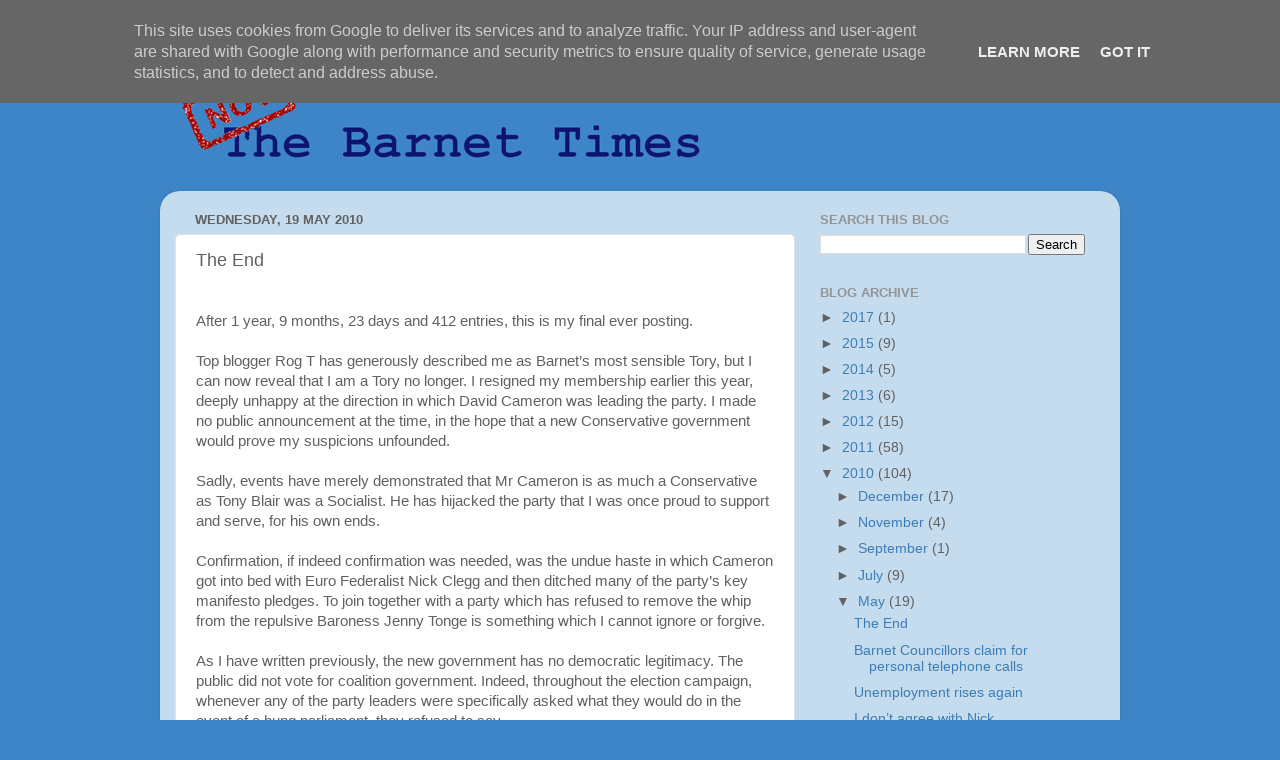

--- FILE ---
content_type: text/html; charset=UTF-8
request_url: http://www.notthebarnettimes.co.uk/2010/05/end.html
body_size: 15565
content:
<!DOCTYPE html>
<html class='v2' dir='ltr' lang='en-GB'>
<head>
<link href='https://www.blogger.com/static/v1/widgets/335934321-css_bundle_v2.css' rel='stylesheet' type='text/css'/>
<meta content='width=1100' name='viewport'/>
<meta content='text/html; charset=UTF-8' http-equiv='Content-Type'/>
<meta content='blogger' name='generator'/>
<link href='http://www.notthebarnettimes.co.uk/favicon.ico' rel='icon' type='image/x-icon'/>
<link href='http://www.notthebarnettimes.co.uk/2010/05/end.html' rel='canonical'/>
<link rel="alternate" type="application/atom+xml" title="Not The Barnet Times - Atom" href="http://www.notthebarnettimes.co.uk/feeds/posts/default" />
<link rel="alternate" type="application/rss+xml" title="Not The Barnet Times - RSS" href="http://www.notthebarnettimes.co.uk/feeds/posts/default?alt=rss" />
<link rel="service.post" type="application/atom+xml" title="Not The Barnet Times - Atom" href="https://www.blogger.com/feeds/4269067397168966943/posts/default" />

<link rel="alternate" type="application/atom+xml" title="Not The Barnet Times - Atom" href="http://www.notthebarnettimes.co.uk/feeds/4836632443238087340/comments/default" />
<!--Can't find substitution for tag [blog.ieCssRetrofitLinks]-->
<meta content='http://www.notthebarnettimes.co.uk/2010/05/end.html' property='og:url'/>
<meta content='The End' property='og:title'/>
<meta content='After 1 year, 9 months, 23 days and 412 entries, this is my final ever posting. Top blogger Rog T has generously described me as Barnet’s mo...' property='og:description'/>
<title>Not The Barnet Times: The End</title>
<style id='page-skin-1' type='text/css'><!--
/*-----------------------------------------------
Blogger Template Style
Name:     Picture Window
Designer: Blogger
URL:      www.blogger.com
----------------------------------------------- */
/* Content
----------------------------------------------- */
body {
font: normal normal 15px Arial, Tahoma, Helvetica, FreeSans, sans-serif;
color: #616161;
background: #3d85c6 none no-repeat scroll center center;
}
html body .region-inner {
min-width: 0;
max-width: 100%;
width: auto;
}
.content-outer {
font-size: 90%;
}
a:link {
text-decoration:none;
color: #3d7db8;
}
a:visited {
text-decoration:none;
color: #75a5d1;
}
a:hover {
text-decoration:underline;
color: #47b7ff;
}
.content-outer {
background: transparent none repeat scroll top left;
-moz-border-radius: 0;
-webkit-border-radius: 0;
-goog-ms-border-radius: 0;
border-radius: 0;
-moz-box-shadow: 0 0 0 rgba(0, 0, 0, .15);
-webkit-box-shadow: 0 0 0 rgba(0, 0, 0, .15);
-goog-ms-box-shadow: 0 0 0 rgba(0, 0, 0, .15);
box-shadow: 0 0 0 rgba(0, 0, 0, .15);
margin: 20px auto;
}
.content-inner {
padding: 0;
}
/* Header
----------------------------------------------- */
.header-outer {
background: transparent none repeat-x scroll top left;
_background-image: none;
color: #ffffff;
-moz-border-radius: 0;
-webkit-border-radius: 0;
-goog-ms-border-radius: 0;
border-radius: 0;
}
.Header img, .Header #header-inner {
-moz-border-radius: 0;
-webkit-border-radius: 0;
-goog-ms-border-radius: 0;
border-radius: 0;
}
.header-inner .Header .titlewrapper,
.header-inner .Header .descriptionwrapper {
padding-left: 0;
padding-right: 0;
}
.Header h1 {
font: normal normal 36px Arial, Tahoma, Helvetica, FreeSans, sans-serif;
text-shadow: 1px 1px 3px rgba(0, 0, 0, 0.3);
}
.Header h1 a {
color: #ffffff;
}
.Header .description {
font-size: 130%;
}
/* Tabs
----------------------------------------------- */
.tabs-inner {
margin: .5em 20px 0;
padding: 0;
}
.tabs-inner .section {
margin: 0;
}
.tabs-inner .widget ul {
padding: 0;
background: transparent none repeat scroll bottom;
-moz-border-radius: 0;
-webkit-border-radius: 0;
-goog-ms-border-radius: 0;
border-radius: 0;
}
.tabs-inner .widget li {
border: none;
}
.tabs-inner .widget li a {
display: inline-block;
padding: .5em 1em;
margin-right: .25em;
color: #ffffff;
font: normal normal 15px Arial, Tahoma, Helvetica, FreeSans, sans-serif;
-moz-border-radius: 10px 10px 0 0;
-webkit-border-top-left-radius: 10px;
-webkit-border-top-right-radius: 10px;
-goog-ms-border-radius: 10px 10px 0 0;
border-radius: 10px 10px 0 0;
background: transparent url(https://resources.blogblog.com/blogblog/data/1kt/transparent/black50.png) repeat scroll top left;
border-right: 1px solid transparent;
}
.tabs-inner .widget li:first-child a {
padding-left: 1.25em;
-moz-border-radius-topleft: 10px;
-moz-border-radius-bottomleft: 0;
-webkit-border-top-left-radius: 10px;
-webkit-border-bottom-left-radius: 0;
-goog-ms-border-top-left-radius: 10px;
-goog-ms-border-bottom-left-radius: 0;
border-top-left-radius: 10px;
border-bottom-left-radius: 0;
}
.tabs-inner .widget li.selected a,
.tabs-inner .widget li a:hover {
position: relative;
z-index: 1;
background: transparent url(https://resources.blogblog.com/blogblog/data/1kt/transparent/white80.png) repeat scroll bottom;
color: #3d7db8;
-moz-box-shadow: 0 0 3px rgba(0, 0, 0, .15);
-webkit-box-shadow: 0 0 3px rgba(0, 0, 0, .15);
-goog-ms-box-shadow: 0 0 3px rgba(0, 0, 0, .15);
box-shadow: 0 0 3px rgba(0, 0, 0, .15);
}
/* Headings
----------------------------------------------- */
h2 {
font: bold normal 13px Arial, Tahoma, Helvetica, FreeSans, sans-serif;
text-transform: uppercase;
color: #949494;
margin: .5em 0;
}
/* Main
----------------------------------------------- */
.main-outer {
background: transparent url(https://resources.blogblog.com/blogblog/data/1kt/transparent/white80.png) repeat scroll top left;
-moz-border-radius: 20px 20px 0 0;
-webkit-border-top-left-radius: 20px;
-webkit-border-top-right-radius: 20px;
-webkit-border-bottom-left-radius: 0;
-webkit-border-bottom-right-radius: 0;
-goog-ms-border-radius: 20px 20px 0 0;
border-radius: 20px 20px 0 0;
-moz-box-shadow: 0 1px 3px rgba(0, 0, 0, .15);
-webkit-box-shadow: 0 1px 3px rgba(0, 0, 0, .15);
-goog-ms-box-shadow: 0 1px 3px rgba(0, 0, 0, .15);
box-shadow: 0 1px 3px rgba(0, 0, 0, .15);
}
.main-inner {
padding: 15px 20px 20px;
}
.main-inner .column-center-inner {
padding: 0 0;
}
.main-inner .column-left-inner {
padding-left: 0;
}
.main-inner .column-right-inner {
padding-right: 0;
}
/* Posts
----------------------------------------------- */
h3.post-title {
margin: 0;
font: normal normal 18px Arial, Tahoma, Helvetica, FreeSans, sans-serif;
}
.comments h4 {
margin: 1em 0 0;
font: normal normal 18px Arial, Tahoma, Helvetica, FreeSans, sans-serif;
}
.date-header span {
color: #616161;
}
.post-outer {
background-color: #ffffff;
border: solid 1px #e2e2e2;
-moz-border-radius: 5px;
-webkit-border-radius: 5px;
border-radius: 5px;
-goog-ms-border-radius: 5px;
padding: 15px 20px;
margin: 0 -20px 20px;
}
.post-body {
line-height: 1.4;
font-size: 110%;
position: relative;
}
.post-header {
margin: 0 0 1.5em;
color: #a3a3a3;
line-height: 1.6;
}
.post-footer {
margin: .5em 0 0;
color: #a3a3a3;
line-height: 1.6;
}
#blog-pager {
font-size: 140%
}
#comments .comment-author {
padding-top: 1.5em;
border-top: dashed 1px #ccc;
border-top: dashed 1px rgba(128, 128, 128, .5);
background-position: 0 1.5em;
}
#comments .comment-author:first-child {
padding-top: 0;
border-top: none;
}
.avatar-image-container {
margin: .2em 0 0;
}
/* Comments
----------------------------------------------- */
.comments .comments-content .icon.blog-author {
background-repeat: no-repeat;
background-image: url([data-uri]);
}
.comments .comments-content .loadmore a {
border-top: 1px solid #47b7ff;
border-bottom: 1px solid #47b7ff;
}
.comments .continue {
border-top: 2px solid #47b7ff;
}
/* Widgets
----------------------------------------------- */
.widget ul, .widget #ArchiveList ul.flat {
padding: 0;
list-style: none;
}
.widget ul li, .widget #ArchiveList ul.flat li {
border-top: dashed 1px #ccc;
border-top: dashed 1px rgba(128, 128, 128, .5);
}
.widget ul li:first-child, .widget #ArchiveList ul.flat li:first-child {
border-top: none;
}
.widget .post-body ul {
list-style: disc;
}
.widget .post-body ul li {
border: none;
}
/* Footer
----------------------------------------------- */
.footer-outer {
color:#d2d2d2;
background: transparent url(https://resources.blogblog.com/blogblog/data/1kt/transparent/black50.png) repeat scroll top left;
-moz-border-radius: 0 0 20px 20px;
-webkit-border-top-left-radius: 0;
-webkit-border-top-right-radius: 0;
-webkit-border-bottom-left-radius: 20px;
-webkit-border-bottom-right-radius: 20px;
-goog-ms-border-radius: 0 0 20px 20px;
border-radius: 0 0 20px 20px;
-moz-box-shadow: 0 1px 3px rgba(0, 0, 0, .15);
-webkit-box-shadow: 0 1px 3px rgba(0, 0, 0, .15);
-goog-ms-box-shadow: 0 1px 3px rgba(0, 0, 0, .15);
box-shadow: 0 1px 3px rgba(0, 0, 0, .15);
}
.footer-inner {
padding: 10px 20px 20px;
}
.footer-outer a {
color: #a4d3ef;
}
.footer-outer a:visited {
color: #84b5ef;
}
.footer-outer a:hover {
color: #47b7ff;
}
.footer-outer .widget h2 {
color: #b2b2b2;
}
/* Mobile
----------------------------------------------- */
html body.mobile {
height: auto;
}
html body.mobile {
min-height: 480px;
background-size: 100% auto;
}
.mobile .body-fauxcolumn-outer {
background: transparent none repeat scroll top left;
}
html .mobile .mobile-date-outer, html .mobile .blog-pager {
border-bottom: none;
background: transparent url(https://resources.blogblog.com/blogblog/data/1kt/transparent/white80.png) repeat scroll top left;
margin-bottom: 10px;
}
.mobile .date-outer {
background: transparent url(https://resources.blogblog.com/blogblog/data/1kt/transparent/white80.png) repeat scroll top left;
}
.mobile .header-outer, .mobile .main-outer,
.mobile .post-outer, .mobile .footer-outer {
-moz-border-radius: 0;
-webkit-border-radius: 0;
-goog-ms-border-radius: 0;
border-radius: 0;
}
.mobile .content-outer,
.mobile .main-outer,
.mobile .post-outer {
background: inherit;
border: none;
}
.mobile .content-outer {
font-size: 100%;
}
.mobile-link-button {
background-color: #3d7db8;
}
.mobile-link-button a:link, .mobile-link-button a:visited {
color: #ffffff;
}
.mobile-index-contents {
color: #616161;
}
.mobile .tabs-inner .PageList .widget-content {
background: transparent url(https://resources.blogblog.com/blogblog/data/1kt/transparent/white80.png) repeat scroll bottom;
color: #3d7db8;
}
.mobile .tabs-inner .PageList .widget-content .pagelist-arrow {
border-left: 1px solid transparent;
}

--></style>
<style id='template-skin-1' type='text/css'><!--
body {
min-width: 960px;
}
.content-outer, .content-fauxcolumn-outer, .region-inner {
min-width: 960px;
max-width: 960px;
_width: 960px;
}
.main-inner .columns {
padding-left: 0;
padding-right: 310px;
}
.main-inner .fauxcolumn-center-outer {
left: 0;
right: 310px;
/* IE6 does not respect left and right together */
_width: expression(this.parentNode.offsetWidth -
parseInt("0") -
parseInt("310px") + 'px');
}
.main-inner .fauxcolumn-left-outer {
width: 0;
}
.main-inner .fauxcolumn-right-outer {
width: 310px;
}
.main-inner .column-left-outer {
width: 0;
right: 100%;
margin-left: -0;
}
.main-inner .column-right-outer {
width: 310px;
margin-right: -310px;
}
#layout {
min-width: 0;
}
#layout .content-outer {
min-width: 0;
width: 800px;
}
#layout .region-inner {
min-width: 0;
width: auto;
}
body#layout div.add_widget {
padding: 8px;
}
body#layout div.add_widget a {
margin-left: 32px;
}
--></style>
<link href='https://www.blogger.com/dyn-css/authorization.css?targetBlogID=4269067397168966943&amp;zx=a611266c-ee33-4358-b560-864002807ce5' media='none' onload='if(media!=&#39;all&#39;)media=&#39;all&#39;' rel='stylesheet'/><noscript><link href='https://www.blogger.com/dyn-css/authorization.css?targetBlogID=4269067397168966943&amp;zx=a611266c-ee33-4358-b560-864002807ce5' rel='stylesheet'/></noscript>
<meta name='google-adsense-platform-account' content='ca-host-pub-1556223355139109'/>
<meta name='google-adsense-platform-domain' content='blogspot.com'/>

<script type="text/javascript" language="javascript">
  // Supply ads personalization default for EEA readers
  // See https://www.blogger.com/go/adspersonalization
  adsbygoogle = window.adsbygoogle || [];
  if (typeof adsbygoogle.requestNonPersonalizedAds === 'undefined') {
    adsbygoogle.requestNonPersonalizedAds = 1;
  }
</script>


</head>
<body class='loading variant-open'>
<div class='navbar section' id='navbar' name='Navbar'><div class='widget Navbar' data-version='1' id='Navbar1'><script type="text/javascript">
    function setAttributeOnload(object, attribute, val) {
      if(window.addEventListener) {
        window.addEventListener('load',
          function(){ object[attribute] = val; }, false);
      } else {
        window.attachEvent('onload', function(){ object[attribute] = val; });
      }
    }
  </script>
<div id="navbar-iframe-container"></div>
<script type="text/javascript" src="https://apis.google.com/js/platform.js"></script>
<script type="text/javascript">
      gapi.load("gapi.iframes:gapi.iframes.style.bubble", function() {
        if (gapi.iframes && gapi.iframes.getContext) {
          gapi.iframes.getContext().openChild({
              url: 'https://www.blogger.com/navbar/4269067397168966943?po\x3d4836632443238087340\x26origin\x3dhttp://www.notthebarnettimes.co.uk',
              where: document.getElementById("navbar-iframe-container"),
              id: "navbar-iframe"
          });
        }
      });
    </script><script type="text/javascript">
(function() {
var script = document.createElement('script');
script.type = 'text/javascript';
script.src = '//pagead2.googlesyndication.com/pagead/js/google_top_exp.js';
var head = document.getElementsByTagName('head')[0];
if (head) {
head.appendChild(script);
}})();
</script>
</div></div>
<div class='body-fauxcolumns'>
<div class='fauxcolumn-outer body-fauxcolumn-outer'>
<div class='cap-top'>
<div class='cap-left'></div>
<div class='cap-right'></div>
</div>
<div class='fauxborder-left'>
<div class='fauxborder-right'></div>
<div class='fauxcolumn-inner'>
</div>
</div>
<div class='cap-bottom'>
<div class='cap-left'></div>
<div class='cap-right'></div>
</div>
</div>
</div>
<div class='content'>
<div class='content-fauxcolumns'>
<div class='fauxcolumn-outer content-fauxcolumn-outer'>
<div class='cap-top'>
<div class='cap-left'></div>
<div class='cap-right'></div>
</div>
<div class='fauxborder-left'>
<div class='fauxborder-right'></div>
<div class='fauxcolumn-inner'>
</div>
</div>
<div class='cap-bottom'>
<div class='cap-left'></div>
<div class='cap-right'></div>
</div>
</div>
</div>
<div class='content-outer'>
<div class='content-cap-top cap-top'>
<div class='cap-left'></div>
<div class='cap-right'></div>
</div>
<div class='fauxborder-left content-fauxborder-left'>
<div class='fauxborder-right content-fauxborder-right'></div>
<div class='content-inner'>
<header>
<div class='header-outer'>
<div class='header-cap-top cap-top'>
<div class='cap-left'></div>
<div class='cap-right'></div>
</div>
<div class='fauxborder-left header-fauxborder-left'>
<div class='fauxborder-right header-fauxborder-right'></div>
<div class='region-inner header-inner'>
<div class='header section' id='header' name='Header'><div class='widget Header' data-version='1' id='Header1'>
<div id='header-inner'>
<a href='http://www.notthebarnettimes.co.uk/' style='display: block'>
<img alt='Not The Barnet Times' height='134px; ' id='Header1_headerimg' src='https://blogger.googleusercontent.com/img/b/R29vZ2xl/AVvXsEii5K657KM0lBlBfQJkLUAlRSrPpz3eXFZLV9T7_u0VVUwV59S8Jmb8gjRKtEcc_X7LBlL_yk6bXra5UCk7lpYR9R6KvqRknwO_DJvpf58hW9RDmvlFTYwHqPb-LMMGCPLjBBEPHu7zAPA/s960/NTBT+%2528blue+smaller%2529.gif' style='display: block' width='570px; '/>
</a>
</div>
</div></div>
</div>
</div>
<div class='header-cap-bottom cap-bottom'>
<div class='cap-left'></div>
<div class='cap-right'></div>
</div>
</div>
</header>
<div class='tabs-outer'>
<div class='tabs-cap-top cap-top'>
<div class='cap-left'></div>
<div class='cap-right'></div>
</div>
<div class='fauxborder-left tabs-fauxborder-left'>
<div class='fauxborder-right tabs-fauxborder-right'></div>
<div class='region-inner tabs-inner'>
<div class='tabs no-items section' id='crosscol' name='Cross-column'></div>
<div class='tabs no-items section' id='crosscol-overflow' name='Cross-Column 2'></div>
</div>
</div>
<div class='tabs-cap-bottom cap-bottom'>
<div class='cap-left'></div>
<div class='cap-right'></div>
</div>
</div>
<div class='main-outer'>
<div class='main-cap-top cap-top'>
<div class='cap-left'></div>
<div class='cap-right'></div>
</div>
<div class='fauxborder-left main-fauxborder-left'>
<div class='fauxborder-right main-fauxborder-right'></div>
<div class='region-inner main-inner'>
<div class='columns fauxcolumns'>
<div class='fauxcolumn-outer fauxcolumn-center-outer'>
<div class='cap-top'>
<div class='cap-left'></div>
<div class='cap-right'></div>
</div>
<div class='fauxborder-left'>
<div class='fauxborder-right'></div>
<div class='fauxcolumn-inner'>
</div>
</div>
<div class='cap-bottom'>
<div class='cap-left'></div>
<div class='cap-right'></div>
</div>
</div>
<div class='fauxcolumn-outer fauxcolumn-left-outer'>
<div class='cap-top'>
<div class='cap-left'></div>
<div class='cap-right'></div>
</div>
<div class='fauxborder-left'>
<div class='fauxborder-right'></div>
<div class='fauxcolumn-inner'>
</div>
</div>
<div class='cap-bottom'>
<div class='cap-left'></div>
<div class='cap-right'></div>
</div>
</div>
<div class='fauxcolumn-outer fauxcolumn-right-outer'>
<div class='cap-top'>
<div class='cap-left'></div>
<div class='cap-right'></div>
</div>
<div class='fauxborder-left'>
<div class='fauxborder-right'></div>
<div class='fauxcolumn-inner'>
</div>
</div>
<div class='cap-bottom'>
<div class='cap-left'></div>
<div class='cap-right'></div>
</div>
</div>
<!-- corrects IE6 width calculation -->
<div class='columns-inner'>
<div class='column-center-outer'>
<div class='column-center-inner'>
<div class='main section' id='main' name='Main'><div class='widget Blog' data-version='1' id='Blog1'>
<div class='blog-posts hfeed'>

          <div class="date-outer">
        
<h2 class='date-header'><span>Wednesday, 19 May 2010</span></h2>

          <div class="date-posts">
        
<div class='post-outer'>
<div class='post hentry uncustomized-post-template' itemprop='blogPost' itemscope='itemscope' itemtype='http://schema.org/BlogPosting'>
<meta content='4269067397168966943' itemprop='blogId'/>
<meta content='4836632443238087340' itemprop='postId'/>
<a name='4836632443238087340'></a>
<h3 class='post-title entry-title' itemprop='name'>
The End
</h3>
<div class='post-header'>
<div class='post-header-line-1'></div>
</div>
<div class='post-body entry-content' id='post-body-4836632443238087340' itemprop='description articleBody'>
<BR><span style="font-family:arial;">After 1 year, 9 months, 23 days and 412 entries, this is my final ever posting. </span><br /><br /><span style="font-family:arial;">Top blogger Rog T has generously described me as Barnet&#8217;s most sensible Tory, but I can now reveal that I am a Tory no longer. I resigned my membership earlier this year, deeply unhappy at the direction in which David Cameron was leading the party. I made no public announcement at the time, in the hope that a new Conservative government would prove my suspicions unfounded. </span><br /><br /><span style="font-family:arial;">Sadly, events have merely demonstrated that Mr Cameron is as much a Conservative as Tony Blair was a Socialist. He has hijacked the party that I was once proud to support and serve, for his own ends.</span><br /><br /><span style="font-family:arial;">Confirmation, if indeed confirmation was needed, was the undue haste in which Cameron got into bed with Euro Federalist Nick Clegg and then ditched many of the party&#8217;s key manifesto pledges. To join together with a party which has refused to remove the whip from the repulsive Baroness Jenny Tonge is something which I cannot ignore or forgive.</span><br /><br /><span style="font-family:arial;">As I have written previously, the new government has no democratic legitimacy. The public did not vote for coalition government. Indeed, throughout the election campaign, whenever any of the party leaders were specifically asked what they would do in the event of a hung parliament, they refused to say.</span><br /><br /><span style="font-family:arial;">Cameron is now proposing a major Constitutional change (the 55% rule) which was not included in either party&#8217;s manifesto, and the public are to be denied their right to vote on this change in a referendum. The only purpose of the new rule is to prevent the coalition government from falling within a five year term. Not even Stalin had the audacity to try something as undemocratic as this!</span><br /><br /><span style="font-family:arial;">Cameron and Clegg say the coalition government represents a new type of politics but it looks and smells very much like the same sleazy politics that we have endured for the last 13 years under Labour.</span><br /><br /><span style="font-family:arial;">And if Cameron is successful in his attempt, reported today, to change the rules of the 1922 Committee of back bench Conservative MPs, allowing him and his favoured ministers to have a vote in its proceedings, his lust for power will be complete.</span><br /><br /><span style="font-family:arial;">In 1887, Lord Acton famously remarked: <span style="font-style: italic; color: rgb(153, 51, 0);">&#8220;And remember, where you have a concentration of power in a few hands, all too frequently men with the mentality of gangsters get control. History has proven that. All power corrupts; absolute power corrupts absolutely.&#8221;</span> His words remain as true today as they did then.</span><br /><br /><span style="font-family:arial;">I am instinctively a liberal in the traditional meaning of the word. I believe in individual liberty, personal responsibility, and freedom from government. It saddens me greatly that Cameron&#8217;s Conservatives no longer share these values. </span><br /><br /><span style="font-family:arial;">I have devoted a large part of my life to political activism. But, like so many members of the public who refuse to vote at elections, I have come to the inescapable conclusion that the political system in this country is rotten to the core. The choice, therefore, is either to spend the rest of my life fighting it, or simply ignoring it as best as possible. I have chosen the latter.</span><br /><br /><span style="font-family:arial;">As for Barnet Council and our beloved councillors, there is nothing more that I can add that has not already been said about the self-serving money-grabbing parasites who run the Town Hall and I shall waste no more time on them save than to say that I fear it will take the death or serious injury to an elderly resident in sheltered accommodation before voters realise the consequence of re-electing the Tories to office.</span><br /><br /><span style="font-family:arial;">I am hugely grateful to all those who sent me information for publication and to the tens of thousands of people - friends and foes alike - who have read this blog since its inception and contributed to the discussions. I hope it has proved entertaining as well as informative. </span><br /><br /><span style="font-family:arial;">There is nothing worse than long drawn out farewells, so I shall simply end by saying thank you and goodbye!</span><BR>
<div style='clear: both;'></div>
</div>
<div class='post-footer'>
<div class='post-footer-line post-footer-line-1'>
<span class='post-author vcard'>
Posted by
<span class='fn' itemprop='author' itemscope='itemscope' itemtype='http://schema.org/Person'>
<meta content='https://www.blogger.com/profile/13602899129846028170' itemprop='url'/>
<a class='g-profile' href='https://www.blogger.com/profile/13602899129846028170' rel='author' title='author profile'>
<span itemprop='name'>Don&#39;t Call Me Dave</span>
</a>
</span>
</span>
<span class='post-timestamp'>
at
<meta content='http://www.notthebarnettimes.co.uk/2010/05/end.html' itemprop='url'/>
<a class='timestamp-link' href='http://www.notthebarnettimes.co.uk/2010/05/end.html' rel='bookmark' title='permanent link'><abbr class='published' itemprop='datePublished' title='2010-05-19T23:18:00+01:00'>23:18</abbr></a>
</span>
<span class='post-comment-link'>
</span>
<span class='post-icons'>
<span class='item-action'>
<a href='https://www.blogger.com/email-post/4269067397168966943/4836632443238087340' title='Email Post'>
<img alt='' class='icon-action' height='13' src='https://resources.blogblog.com/img/icon18_email.gif' width='18'/>
</a>
</span>
<span class='item-control blog-admin pid-1997993452'>
<a href='https://www.blogger.com/post-edit.g?blogID=4269067397168966943&postID=4836632443238087340&from=pencil' title='Edit Post'>
<img alt='' class='icon-action' height='18' src='https://resources.blogblog.com/img/icon18_edit_allbkg.gif' width='18'/>
</a>
</span>
</span>
<div class='post-share-buttons goog-inline-block'>
<a class='goog-inline-block share-button sb-email' href='https://www.blogger.com/share-post.g?blogID=4269067397168966943&postID=4836632443238087340&target=email' target='_blank' title='Email This'><span class='share-button-link-text'>Email This</span></a><a class='goog-inline-block share-button sb-blog' href='https://www.blogger.com/share-post.g?blogID=4269067397168966943&postID=4836632443238087340&target=blog' onclick='window.open(this.href, "_blank", "height=270,width=475"); return false;' target='_blank' title='BlogThis!'><span class='share-button-link-text'>BlogThis!</span></a><a class='goog-inline-block share-button sb-twitter' href='https://www.blogger.com/share-post.g?blogID=4269067397168966943&postID=4836632443238087340&target=twitter' target='_blank' title='Share to X'><span class='share-button-link-text'>Share to X</span></a><a class='goog-inline-block share-button sb-facebook' href='https://www.blogger.com/share-post.g?blogID=4269067397168966943&postID=4836632443238087340&target=facebook' onclick='window.open(this.href, "_blank", "height=430,width=640"); return false;' target='_blank' title='Share to Facebook'><span class='share-button-link-text'>Share to Facebook</span></a><a class='goog-inline-block share-button sb-pinterest' href='https://www.blogger.com/share-post.g?blogID=4269067397168966943&postID=4836632443238087340&target=pinterest' target='_blank' title='Share to Pinterest'><span class='share-button-link-text'>Share to Pinterest</span></a>
</div>
</div>
<div class='post-footer-line post-footer-line-2'>
<span class='post-labels'>
</span>
</div>
<div class='post-footer-line post-footer-line-3'>
<span class='post-location'>
</span>
</div>
</div>
</div>
<div class='comments' id='comments'>
<a name='comments'></a>
<h4>8 comments:</h4>
<div id='Blog1_comments-block-wrapper'>
<dl class='avatar-comment-indent' id='comments-block'>
<dt class='comment-author ' id='c7909757357659013561'>
<a name='c7909757357659013561'></a>
<div class="avatar-image-container vcard"><span dir="ltr"><a href="https://www.blogger.com/profile/08139705078907584931" target="" rel="nofollow" onclick="" class="avatar-hovercard" id="av-7909757357659013561-08139705078907584931"><img src="https://resources.blogblog.com/img/blank.gif" width="35" height="35" class="delayLoad" style="display: none;" longdesc="//blogger.googleusercontent.com/img/b/R29vZ2xl/AVvXsEhGe2CQoFXw79-ic9eGmpML5doGW5kbZsvvI1te9uRlKRuCjbJEfzosemzV7-oRt0gRWYyz82-tFPifwFimgwPVX56JQxts7M68ugqPnm0DsljyV89QQ6ABg_b5OH-40A/s45-c/False+Dots+Mid+4.jpg" alt="" title="Rog T">

<noscript><img src="//blogger.googleusercontent.com/img/b/R29vZ2xl/AVvXsEhGe2CQoFXw79-ic9eGmpML5doGW5kbZsvvI1te9uRlKRuCjbJEfzosemzV7-oRt0gRWYyz82-tFPifwFimgwPVX56JQxts7M68ugqPnm0DsljyV89QQ6ABg_b5OH-40A/s45-c/False+Dots+Mid+4.jpg" width="35" height="35" class="photo" alt=""></noscript></a></span></div>
<a href='https://www.blogger.com/profile/08139705078907584931' rel='nofollow'>Rog T</a>
said...
</dt>
<dd class='comment-body' id='Blog1_cmt-7909757357659013561'>
<p>
David,<br /><br />It is us who should thank you
</p>
</dd>
<dd class='comment-footer'>
<span class='comment-timestamp'>
<a href='http://www.notthebarnettimes.co.uk/2010/05/end.html?showComment=1274314482835#c7909757357659013561' title='comment permalink'>
20 May 2010 at 01:14
</a>
<span class='item-control blog-admin pid-1024412040'>
<a class='comment-delete' href='https://www.blogger.com/comment/delete/4269067397168966943/7909757357659013561' title='Delete Comment'>
<img src='https://resources.blogblog.com/img/icon_delete13.gif'/>
</a>
</span>
</span>
</dd>
<dt class='comment-author ' id='c951342814036336788'>
<a name='c951342814036336788'></a>
<div class="avatar-image-container vcard"><span dir="ltr"><a href="https://www.blogger.com/profile/00586223909475832791" target="" rel="nofollow" onclick="" class="avatar-hovercard" id="av-951342814036336788-00586223909475832791"><img src="https://resources.blogblog.com/img/blank.gif" width="35" height="35" class="delayLoad" style="display: none;" longdesc="//blogger.googleusercontent.com/img/b/R29vZ2xl/AVvXsEh4zAanTteKm_Wb7paUimGwyLJRNyGDbK0JkvT0Wnz6RHAKQzNQMgx4ouBWy7W8ovt6s1Jx6rzNDkW2JiCw3slJ9FpXVmocfG7BFVsJ2J0d4CZqakidJqG6JBoWICiJNQ/s45-c/*" alt="" title="Mrs Angry">

<noscript><img src="//blogger.googleusercontent.com/img/b/R29vZ2xl/AVvXsEh4zAanTteKm_Wb7paUimGwyLJRNyGDbK0JkvT0Wnz6RHAKQzNQMgx4ouBWy7W8ovt6s1Jx6rzNDkW2JiCw3slJ9FpXVmocfG7BFVsJ2J0d4CZqakidJqG6JBoWICiJNQ/s45-c/*" width="35" height="35" class="photo" alt=""></noscript></a></span></div>
<a href='https://www.blogger.com/profile/00586223909475832791' rel='nofollow'>Mrs Angry</a>
said...
</dt>
<dd class='comment-body' id='Blog1_cmt-951342814036336788'>
<p>
Oh blimey: please think again - I can understand your reasons for leaving the Tory party behind, and I can easily see why you would be sickened by the behaviour of the local Tories, but never has there been more need of people like you to keep their eye on what is going in Barnet ... it&#39;s your duty, DCMD, don&#39;t abandon us in our hour of need ...
</p>
</dd>
<dd class='comment-footer'>
<span class='comment-timestamp'>
<a href='http://www.notthebarnettimes.co.uk/2010/05/end.html?showComment=1274344897707#c951342814036336788' title='comment permalink'>
20 May 2010 at 09:41
</a>
<span class='item-control blog-admin pid-599174968'>
<a class='comment-delete' href='https://www.blogger.com/comment/delete/4269067397168966943/951342814036336788' title='Delete Comment'>
<img src='https://resources.blogblog.com/img/icon_delete13.gif'/>
</a>
</span>
</span>
</dd>
<dt class='comment-author ' id='c2385900805261779925'>
<a name='c2385900805261779925'></a>
<div class="avatar-image-container avatar-stock"><span dir="ltr"><a href="https://www.blogger.com/profile/00837834833034746377" target="" rel="nofollow" onclick="" class="avatar-hovercard" id="av-2385900805261779925-00837834833034746377"><img src="//www.blogger.com/img/blogger_logo_round_35.png" width="35" height="35" alt="" title="Jaybird">

</a></span></div>
<a href='https://www.blogger.com/profile/00837834833034746377' rel='nofollow'>Jaybird</a>
said...
</dt>
<dd class='comment-body' id='Blog1_cmt-2385900805261779925'>
<p>
Dave, I am so sorry to read you are stopping. I appreciate the work that you have put into this blog and I have greatly enjoyed reading it. Thank you so much.<br /><br />Elections only roll around every 5 years. In the meantime, in order to curb that absolute power that you talk about I think that people like you are a vital part of the democratic process. <br /><br />Our elected representatives need to know that they are under scrutiny and that some people care and will call them to book.<br /><br />I realise this must have been a difficult decision for you, so I don&#39;t want to ask you to reconsider, but I will keep my fingers crossed that if I log in again after the Summer break you might have put fingertip to keypad.
</p>
</dd>
<dd class='comment-footer'>
<span class='comment-timestamp'>
<a href='http://www.notthebarnettimes.co.uk/2010/05/end.html?showComment=1274348285209#c2385900805261779925' title='comment permalink'>
20 May 2010 at 10:38
</a>
<span class='item-control blog-admin pid-1118868161'>
<a class='comment-delete' href='https://www.blogger.com/comment/delete/4269067397168966943/2385900805261779925' title='Delete Comment'>
<img src='https://resources.blogblog.com/img/icon_delete13.gif'/>
</a>
</span>
</span>
</dd>
<dt class='comment-author ' id='c7235288945348086321'>
<a name='c7235288945348086321'></a>
<div class="avatar-image-container vcard"><span dir="ltr"><a href="https://www.blogger.com/profile/04404778097850419713" target="" rel="nofollow" onclick="" class="avatar-hovercard" id="av-7235288945348086321-04404778097850419713"><img src="https://resources.blogblog.com/img/blank.gif" width="35" height="35" class="delayLoad" style="display: none;" longdesc="//blogger.googleusercontent.com/img/b/R29vZ2xl/AVvXsEhsKGJPsNMH0P7ZDFVUskmSlfRKrP1o_rx_ZYbYS6mXLgTSNAT7GiDor6Khuyd73pxorUzqzB5dDh0wuF_QSlBEurgkiS5EnS6R6evQrfR21jiAwxd_xrA5LVZdIKlGGGM/s45-c-r/l_edf11d50b51a6e84d0befc8dc5ed4527.jpg" alt="" title="Brian Coleman aka Mr Toad has GOT to go">

<noscript><img src="//blogger.googleusercontent.com/img/b/R29vZ2xl/AVvXsEhsKGJPsNMH0P7ZDFVUskmSlfRKrP1o_rx_ZYbYS6mXLgTSNAT7GiDor6Khuyd73pxorUzqzB5dDh0wuF_QSlBEurgkiS5EnS6R6evQrfR21jiAwxd_xrA5LVZdIKlGGGM/s45-c-r/l_edf11d50b51a6e84d0befc8dc5ed4527.jpg" width="35" height="35" class="photo" alt=""></noscript></a></span></div>
<a href='https://www.blogger.com/profile/04404778097850419713' rel='nofollow'>Brian Coleman aka Mr Toad has GOT to go</a>
said...
</dt>
<dd class='comment-body' id='Blog1_cmt-7235288945348086321'>
<p>
<a href="http://colemansgottogo.blogspot.com/2010/05/self-serving-money-grabbing-parasite.html" rel="nofollow">http://colemansgottogo.blogspot.com/2010/05/self-serving-money-grabbing-parasite.html</a><br /><br />:-(
</p>
</dd>
<dd class='comment-footer'>
<span class='comment-timestamp'>
<a href='http://www.notthebarnettimes.co.uk/2010/05/end.html?showComment=1274354825645#c7235288945348086321' title='comment permalink'>
20 May 2010 at 12:27
</a>
<span class='item-control blog-admin pid-1911069060'>
<a class='comment-delete' href='https://www.blogger.com/comment/delete/4269067397168966943/7235288945348086321' title='Delete Comment'>
<img src='https://resources.blogblog.com/img/icon_delete13.gif'/>
</a>
</span>
</span>
</dd>
<dt class='comment-author ' id='c2289141749906578501'>
<a name='c2289141749906578501'></a>
<div class="avatar-image-container avatar-stock"><span dir="ltr"><a href="https://www.blogger.com/profile/12301292285255035403" target="" rel="nofollow" onclick="" class="avatar-hovercard" id="av-2289141749906578501-12301292285255035403"><img src="//www.blogger.com/img/blogger_logo_round_35.png" width="35" height="35" alt="" title="baarnett">

</a></span></div>
<a href='https://www.blogger.com/profile/12301292285255035403' rel='nofollow'>baarnett</a>
said...
</dt>
<dd class='comment-body' id='Blog1_cmt-2289141749906578501'>
<p>
You had said earlier that you were going to take a break - and then the election dragged you back to the keyboard.<br /><br />I hope you will reconsider.<br /><br />(A suggestion: are there like-minded individuals who you trust, and who could share the blogging role with you? You might not find it such an enormous burden then, and could contribute every so often.)<br /><br />Dispair is understandable, at the situation in Barnet - but don&#39;t let the bastards grind you down!
</p>
</dd>
<dd class='comment-footer'>
<span class='comment-timestamp'>
<a href='http://www.notthebarnettimes.co.uk/2010/05/end.html?showComment=1274362778378#c2289141749906578501' title='comment permalink'>
20 May 2010 at 14:39
</a>
<span class='item-control blog-admin pid-1536407375'>
<a class='comment-delete' href='https://www.blogger.com/comment/delete/4269067397168966943/2289141749906578501' title='Delete Comment'>
<img src='https://resources.blogblog.com/img/icon_delete13.gif'/>
</a>
</span>
</span>
</dd>
<dt class='comment-author ' id='c9164867633274158550'>
<a name='c9164867633274158550'></a>
<div class="avatar-image-container avatar-stock"><span dir="ltr"><img src="//resources.blogblog.com/img/blank.gif" width="35" height="35" alt="" title="Mike">

</span></div>
Mike
said...
</dt>
<dd class='comment-body' id='Blog1_cmt-9164867633274158550'>
<p>
As ever, if good men do nothing the bad prevail. One person less, specially one as active s you with good contacts. Opposition is never easy. Standing up for what you believe can help to mitigate the bad, sometimes not. As for why political parties of all persuasions don&#39;t work as they should.....perhaps the wish to continue in power or the overriding system run by those who really control things? By all means give-up on the parties but please don&#39;t give-up on opposition to the system.
</p>
</dd>
<dd class='comment-footer'>
<span class='comment-timestamp'>
<a href='http://www.notthebarnettimes.co.uk/2010/05/end.html?showComment=1274364526958#c9164867633274158550' title='comment permalink'>
20 May 2010 at 15:08
</a>
<span class='item-control blog-admin pid-255963478'>
<a class='comment-delete' href='https://www.blogger.com/comment/delete/4269067397168966943/9164867633274158550' title='Delete Comment'>
<img src='https://resources.blogblog.com/img/icon_delete13.gif'/>
</a>
</span>
</span>
</dd>
<dt class='comment-author blog-author' id='c6030993365839534120'>
<a name='c6030993365839534120'></a>
<div class="avatar-image-container avatar-stock"><span dir="ltr"><a href="https://www.blogger.com/profile/13602899129846028170" target="" rel="nofollow" onclick="" class="avatar-hovercard" id="av-6030993365839534120-13602899129846028170"><img src="//www.blogger.com/img/blogger_logo_round_35.png" width="35" height="35" alt="" title="Don&amp;#39;t Call Me Dave">

</a></span></div>
<a href='https://www.blogger.com/profile/13602899129846028170' rel='nofollow'>Don&#39;t Call Me Dave</a>
said...
</dt>
<dd class='comment-body' id='Blog1_cmt-6030993365839534120'>
<p>
Thank you all for your kind comments above - they are greatly appreciated! I am aware that I have previously tried to take a break from blogging only to be lured back, but I am really finding it harder to make the time commitment to run the blog properly with my new studies and business to consider.<br /><br />On the point raised above by baarnett, I would be delighted if other people wanted to take over writing for this blog. If you are interested, just let me know!
</p>
</dd>
<dd class='comment-footer'>
<span class='comment-timestamp'>
<a href='http://www.notthebarnettimes.co.uk/2010/05/end.html?showComment=1274438466558#c6030993365839534120' title='comment permalink'>
21 May 2010 at 11:41
</a>
<span class='item-control blog-admin pid-1997993452'>
<a class='comment-delete' href='https://www.blogger.com/comment/delete/4269067397168966943/6030993365839534120' title='Delete Comment'>
<img src='https://resources.blogblog.com/img/icon_delete13.gif'/>
</a>
</span>
</span>
</dd>
<dt class='comment-author ' id='c6585258764773953124'>
<a name='c6585258764773953124'></a>
<div class="avatar-image-container avatar-stock"><span dir="ltr"><img src="//resources.blogblog.com/img/blank.gif" width="35" height="35" alt="" title="BarnetRes">

</span></div>
BarnetRes
said...
</dt>
<dd class='comment-body' id='Blog1_cmt-6585258764773953124'>
<p>
If we are not ashamed to think it, we should not be ashamed to say it.Great is our admiration of the orator who speaks with fluency and discretion.<br />      <br />      Marcus T. Cicero<br />            <br />Thank you instructing us by reason
</p>
</dd>
<dd class='comment-footer'>
<span class='comment-timestamp'>
<a href='http://www.notthebarnettimes.co.uk/2010/05/end.html?showComment=1274570722186#c6585258764773953124' title='comment permalink'>
23 May 2010 at 00:25
</a>
<span class='item-control blog-admin pid-255963478'>
<a class='comment-delete' href='https://www.blogger.com/comment/delete/4269067397168966943/6585258764773953124' title='Delete Comment'>
<img src='https://resources.blogblog.com/img/icon_delete13.gif'/>
</a>
</span>
</span>
</dd>
</dl>
</div>
<p class='comment-footer'>
<a href='https://www.blogger.com/comment/fullpage/post/4269067397168966943/4836632443238087340' onclick='javascript:window.open(this.href, "bloggerPopup", "toolbar=0,location=0,statusbar=1,menubar=0,scrollbars=yes,width=640,height=500"); return false;'>Post a Comment</a>
</p>
</div>
</div>

        </div></div>
      
</div>
<div class='blog-pager' id='blog-pager'>
<span id='blog-pager-newer-link'>
<a class='blog-pager-newer-link' href='http://www.notthebarnettimes.co.uk/2010/07/self-serving-money-grabbing-parasites_13.html' id='Blog1_blog-pager-newer-link' title='Newer Post'>Newer Post</a>
</span>
<span id='blog-pager-older-link'>
<a class='blog-pager-older-link' href='http://www.notthebarnettimes.co.uk/2010/05/barnet-councillors-claim-for-personal.html' id='Blog1_blog-pager-older-link' title='Older Post'>Older Post</a>
</span>
<a class='home-link' href='http://www.notthebarnettimes.co.uk/'>Home</a>
</div>
<div class='clear'></div>
<div class='post-feeds'>
<div class='feed-links'>
Subscribe to:
<a class='feed-link' href='http://www.notthebarnettimes.co.uk/feeds/4836632443238087340/comments/default' target='_blank' type='application/atom+xml'>Post Comments (Atom)</a>
</div>
</div>
</div></div>
</div>
</div>
<div class='column-left-outer'>
<div class='column-left-inner'>
<aside>
</aside>
</div>
</div>
<div class='column-right-outer'>
<div class='column-right-inner'>
<aside>
<div class='sidebar section' id='sidebar-right-1'><div class='widget BlogSearch' data-version='1' id='BlogSearch1'>
<h2 class='title'>Search This Blog</h2>
<div class='widget-content'>
<div id='BlogSearch1_form'>
<form action='http://www.notthebarnettimes.co.uk/search' class='gsc-search-box' target='_top'>
<table cellpadding='0' cellspacing='0' class='gsc-search-box'>
<tbody>
<tr>
<td class='gsc-input'>
<input autocomplete='off' class='gsc-input' name='q' size='10' title='search' type='text' value=''/>
</td>
<td class='gsc-search-button'>
<input class='gsc-search-button' title='search' type='submit' value='Search'/>
</td>
</tr>
</tbody>
</table>
</form>
</div>
</div>
<div class='clear'></div>
</div><div class='widget BlogArchive' data-version='1' id='BlogArchive1'>
<h2>Blog Archive</h2>
<div class='widget-content'>
<div id='ArchiveList'>
<div id='BlogArchive1_ArchiveList'>
<ul class='hierarchy'>
<li class='archivedate collapsed'>
<a class='toggle' href='javascript:void(0)'>
<span class='zippy'>

        &#9658;&#160;
      
</span>
</a>
<a class='post-count-link' href='http://www.notthebarnettimes.co.uk/2017/'>
2017
</a>
<span class='post-count' dir='ltr'>(1)</span>
<ul class='hierarchy'>
<li class='archivedate collapsed'>
<a class='toggle' href='javascript:void(0)'>
<span class='zippy'>

        &#9658;&#160;
      
</span>
</a>
<a class='post-count-link' href='http://www.notthebarnettimes.co.uk/2017/01/'>
January
</a>
<span class='post-count' dir='ltr'>(1)</span>
</li>
</ul>
</li>
</ul>
<ul class='hierarchy'>
<li class='archivedate collapsed'>
<a class='toggle' href='javascript:void(0)'>
<span class='zippy'>

        &#9658;&#160;
      
</span>
</a>
<a class='post-count-link' href='http://www.notthebarnettimes.co.uk/2015/'>
2015
</a>
<span class='post-count' dir='ltr'>(9)</span>
<ul class='hierarchy'>
<li class='archivedate collapsed'>
<a class='toggle' href='javascript:void(0)'>
<span class='zippy'>

        &#9658;&#160;
      
</span>
</a>
<a class='post-count-link' href='http://www.notthebarnettimes.co.uk/2015/07/'>
July
</a>
<span class='post-count' dir='ltr'>(3)</span>
</li>
</ul>
<ul class='hierarchy'>
<li class='archivedate collapsed'>
<a class='toggle' href='javascript:void(0)'>
<span class='zippy'>

        &#9658;&#160;
      
</span>
</a>
<a class='post-count-link' href='http://www.notthebarnettimes.co.uk/2015/06/'>
June
</a>
<span class='post-count' dir='ltr'>(2)</span>
</li>
</ul>
<ul class='hierarchy'>
<li class='archivedate collapsed'>
<a class='toggle' href='javascript:void(0)'>
<span class='zippy'>

        &#9658;&#160;
      
</span>
</a>
<a class='post-count-link' href='http://www.notthebarnettimes.co.uk/2015/05/'>
May
</a>
<span class='post-count' dir='ltr'>(3)</span>
</li>
</ul>
<ul class='hierarchy'>
<li class='archivedate collapsed'>
<a class='toggle' href='javascript:void(0)'>
<span class='zippy'>

        &#9658;&#160;
      
</span>
</a>
<a class='post-count-link' href='http://www.notthebarnettimes.co.uk/2015/04/'>
April
</a>
<span class='post-count' dir='ltr'>(1)</span>
</li>
</ul>
</li>
</ul>
<ul class='hierarchy'>
<li class='archivedate collapsed'>
<a class='toggle' href='javascript:void(0)'>
<span class='zippy'>

        &#9658;&#160;
      
</span>
</a>
<a class='post-count-link' href='http://www.notthebarnettimes.co.uk/2014/'>
2014
</a>
<span class='post-count' dir='ltr'>(5)</span>
<ul class='hierarchy'>
<li class='archivedate collapsed'>
<a class='toggle' href='javascript:void(0)'>
<span class='zippy'>

        &#9658;&#160;
      
</span>
</a>
<a class='post-count-link' href='http://www.notthebarnettimes.co.uk/2014/09/'>
September
</a>
<span class='post-count' dir='ltr'>(2)</span>
</li>
</ul>
<ul class='hierarchy'>
<li class='archivedate collapsed'>
<a class='toggle' href='javascript:void(0)'>
<span class='zippy'>

        &#9658;&#160;
      
</span>
</a>
<a class='post-count-link' href='http://www.notthebarnettimes.co.uk/2014/05/'>
May
</a>
<span class='post-count' dir='ltr'>(3)</span>
</li>
</ul>
</li>
</ul>
<ul class='hierarchy'>
<li class='archivedate collapsed'>
<a class='toggle' href='javascript:void(0)'>
<span class='zippy'>

        &#9658;&#160;
      
</span>
</a>
<a class='post-count-link' href='http://www.notthebarnettimes.co.uk/2013/'>
2013
</a>
<span class='post-count' dir='ltr'>(6)</span>
<ul class='hierarchy'>
<li class='archivedate collapsed'>
<a class='toggle' href='javascript:void(0)'>
<span class='zippy'>

        &#9658;&#160;
      
</span>
</a>
<a class='post-count-link' href='http://www.notthebarnettimes.co.uk/2013/11/'>
November
</a>
<span class='post-count' dir='ltr'>(1)</span>
</li>
</ul>
<ul class='hierarchy'>
<li class='archivedate collapsed'>
<a class='toggle' href='javascript:void(0)'>
<span class='zippy'>

        &#9658;&#160;
      
</span>
</a>
<a class='post-count-link' href='http://www.notthebarnettimes.co.uk/2013/10/'>
October
</a>
<span class='post-count' dir='ltr'>(1)</span>
</li>
</ul>
<ul class='hierarchy'>
<li class='archivedate collapsed'>
<a class='toggle' href='javascript:void(0)'>
<span class='zippy'>

        &#9658;&#160;
      
</span>
</a>
<a class='post-count-link' href='http://www.notthebarnettimes.co.uk/2013/09/'>
September
</a>
<span class='post-count' dir='ltr'>(4)</span>
</li>
</ul>
</li>
</ul>
<ul class='hierarchy'>
<li class='archivedate collapsed'>
<a class='toggle' href='javascript:void(0)'>
<span class='zippy'>

        &#9658;&#160;
      
</span>
</a>
<a class='post-count-link' href='http://www.notthebarnettimes.co.uk/2012/'>
2012
</a>
<span class='post-count' dir='ltr'>(15)</span>
<ul class='hierarchy'>
<li class='archivedate collapsed'>
<a class='toggle' href='javascript:void(0)'>
<span class='zippy'>

        &#9658;&#160;
      
</span>
</a>
<a class='post-count-link' href='http://www.notthebarnettimes.co.uk/2012/11/'>
November
</a>
<span class='post-count' dir='ltr'>(1)</span>
</li>
</ul>
<ul class='hierarchy'>
<li class='archivedate collapsed'>
<a class='toggle' href='javascript:void(0)'>
<span class='zippy'>

        &#9658;&#160;
      
</span>
</a>
<a class='post-count-link' href='http://www.notthebarnettimes.co.uk/2012/10/'>
October
</a>
<span class='post-count' dir='ltr'>(2)</span>
</li>
</ul>
<ul class='hierarchy'>
<li class='archivedate collapsed'>
<a class='toggle' href='javascript:void(0)'>
<span class='zippy'>

        &#9658;&#160;
      
</span>
</a>
<a class='post-count-link' href='http://www.notthebarnettimes.co.uk/2012/09/'>
September
</a>
<span class='post-count' dir='ltr'>(1)</span>
</li>
</ul>
<ul class='hierarchy'>
<li class='archivedate collapsed'>
<a class='toggle' href='javascript:void(0)'>
<span class='zippy'>

        &#9658;&#160;
      
</span>
</a>
<a class='post-count-link' href='http://www.notthebarnettimes.co.uk/2012/05/'>
May
</a>
<span class='post-count' dir='ltr'>(11)</span>
</li>
</ul>
</li>
</ul>
<ul class='hierarchy'>
<li class='archivedate collapsed'>
<a class='toggle' href='javascript:void(0)'>
<span class='zippy'>

        &#9658;&#160;
      
</span>
</a>
<a class='post-count-link' href='http://www.notthebarnettimes.co.uk/2011/'>
2011
</a>
<span class='post-count' dir='ltr'>(58)</span>
<ul class='hierarchy'>
<li class='archivedate collapsed'>
<a class='toggle' href='javascript:void(0)'>
<span class='zippy'>

        &#9658;&#160;
      
</span>
</a>
<a class='post-count-link' href='http://www.notthebarnettimes.co.uk/2011/12/'>
December
</a>
<span class='post-count' dir='ltr'>(3)</span>
</li>
</ul>
<ul class='hierarchy'>
<li class='archivedate collapsed'>
<a class='toggle' href='javascript:void(0)'>
<span class='zippy'>

        &#9658;&#160;
      
</span>
</a>
<a class='post-count-link' href='http://www.notthebarnettimes.co.uk/2011/11/'>
November
</a>
<span class='post-count' dir='ltr'>(3)</span>
</li>
</ul>
<ul class='hierarchy'>
<li class='archivedate collapsed'>
<a class='toggle' href='javascript:void(0)'>
<span class='zippy'>

        &#9658;&#160;
      
</span>
</a>
<a class='post-count-link' href='http://www.notthebarnettimes.co.uk/2011/10/'>
October
</a>
<span class='post-count' dir='ltr'>(3)</span>
</li>
</ul>
<ul class='hierarchy'>
<li class='archivedate collapsed'>
<a class='toggle' href='javascript:void(0)'>
<span class='zippy'>

        &#9658;&#160;
      
</span>
</a>
<a class='post-count-link' href='http://www.notthebarnettimes.co.uk/2011/09/'>
September
</a>
<span class='post-count' dir='ltr'>(1)</span>
</li>
</ul>
<ul class='hierarchy'>
<li class='archivedate collapsed'>
<a class='toggle' href='javascript:void(0)'>
<span class='zippy'>

        &#9658;&#160;
      
</span>
</a>
<a class='post-count-link' href='http://www.notthebarnettimes.co.uk/2011/08/'>
August
</a>
<span class='post-count' dir='ltr'>(4)</span>
</li>
</ul>
<ul class='hierarchy'>
<li class='archivedate collapsed'>
<a class='toggle' href='javascript:void(0)'>
<span class='zippy'>

        &#9658;&#160;
      
</span>
</a>
<a class='post-count-link' href='http://www.notthebarnettimes.co.uk/2011/04/'>
April
</a>
<span class='post-count' dir='ltr'>(5)</span>
</li>
</ul>
<ul class='hierarchy'>
<li class='archivedate collapsed'>
<a class='toggle' href='javascript:void(0)'>
<span class='zippy'>

        &#9658;&#160;
      
</span>
</a>
<a class='post-count-link' href='http://www.notthebarnettimes.co.uk/2011/03/'>
March
</a>
<span class='post-count' dir='ltr'>(13)</span>
</li>
</ul>
<ul class='hierarchy'>
<li class='archivedate collapsed'>
<a class='toggle' href='javascript:void(0)'>
<span class='zippy'>

        &#9658;&#160;
      
</span>
</a>
<a class='post-count-link' href='http://www.notthebarnettimes.co.uk/2011/02/'>
February
</a>
<span class='post-count' dir='ltr'>(11)</span>
</li>
</ul>
<ul class='hierarchy'>
<li class='archivedate collapsed'>
<a class='toggle' href='javascript:void(0)'>
<span class='zippy'>

        &#9658;&#160;
      
</span>
</a>
<a class='post-count-link' href='http://www.notthebarnettimes.co.uk/2011/01/'>
January
</a>
<span class='post-count' dir='ltr'>(15)</span>
</li>
</ul>
</li>
</ul>
<ul class='hierarchy'>
<li class='archivedate expanded'>
<a class='toggle' href='javascript:void(0)'>
<span class='zippy toggle-open'>

        &#9660;&#160;
      
</span>
</a>
<a class='post-count-link' href='http://www.notthebarnettimes.co.uk/2010/'>
2010
</a>
<span class='post-count' dir='ltr'>(104)</span>
<ul class='hierarchy'>
<li class='archivedate collapsed'>
<a class='toggle' href='javascript:void(0)'>
<span class='zippy'>

        &#9658;&#160;
      
</span>
</a>
<a class='post-count-link' href='http://www.notthebarnettimes.co.uk/2010/12/'>
December
</a>
<span class='post-count' dir='ltr'>(17)</span>
</li>
</ul>
<ul class='hierarchy'>
<li class='archivedate collapsed'>
<a class='toggle' href='javascript:void(0)'>
<span class='zippy'>

        &#9658;&#160;
      
</span>
</a>
<a class='post-count-link' href='http://www.notthebarnettimes.co.uk/2010/11/'>
November
</a>
<span class='post-count' dir='ltr'>(4)</span>
</li>
</ul>
<ul class='hierarchy'>
<li class='archivedate collapsed'>
<a class='toggle' href='javascript:void(0)'>
<span class='zippy'>

        &#9658;&#160;
      
</span>
</a>
<a class='post-count-link' href='http://www.notthebarnettimes.co.uk/2010/09/'>
September
</a>
<span class='post-count' dir='ltr'>(1)</span>
</li>
</ul>
<ul class='hierarchy'>
<li class='archivedate collapsed'>
<a class='toggle' href='javascript:void(0)'>
<span class='zippy'>

        &#9658;&#160;
      
</span>
</a>
<a class='post-count-link' href='http://www.notthebarnettimes.co.uk/2010/07/'>
July
</a>
<span class='post-count' dir='ltr'>(9)</span>
</li>
</ul>
<ul class='hierarchy'>
<li class='archivedate expanded'>
<a class='toggle' href='javascript:void(0)'>
<span class='zippy toggle-open'>

        &#9660;&#160;
      
</span>
</a>
<a class='post-count-link' href='http://www.notthebarnettimes.co.uk/2010/05/'>
May
</a>
<span class='post-count' dir='ltr'>(19)</span>
<ul class='posts'>
<li><a href='http://www.notthebarnettimes.co.uk/2010/05/end.html'>The End</a></li>
<li><a href='http://www.notthebarnettimes.co.uk/2010/05/barnet-councillors-claim-for-personal.html'>Barnet Councillors claim for personal telephone calls</a></li>
<li><a href='http://www.notthebarnettimes.co.uk/2010/05/unemployment-rises-again.html'>Unemployment rises again</a></li>
<li><a href='http://www.notthebarnettimes.co.uk/2010/05/i-dont-agree-with-nick.html'>I don&#8217;t agree with Nick</a></li>
<li><a href='http://www.notthebarnettimes.co.uk/2010/05/less-is-moore.html'>Less is Moore</a></li>
<li><a href='http://www.notthebarnettimes.co.uk/2010/05/voting-reform-can-wait.html'>Voting reform can wait</a></li>
<li><a href='http://www.notthebarnettimes.co.uk/2010/05/recipe-for-fraud.html'>A recipe for fraud</a></li>
<li><a href='http://www.notthebarnettimes.co.uk/2010/05/dismal-dismore-throws-his-toys-out-pram.html'>Dismal Dismore throws his toys out the pram</a></li>
<li><a href='http://www.notthebarnettimes.co.uk/2010/05/open-letter-to-lord-mandelson.html'>An open letter to Lord Mandelson</a></li>
<li><a href='http://www.notthebarnettimes.co.uk/2010/05/public-have-spoken.html'>The public have spoken!</a></li>
<li><a href='http://www.notthebarnettimes.co.uk/2010/05/nation-waits.html'>A Nation Waits</a></li>
<li><a href='http://www.notthebarnettimes.co.uk/2010/05/council-elections-wards-to-watch.html'>Council Elections: The Wards to Watch</a></li>
<li><a href='http://www.notthebarnettimes.co.uk/2010/05/colemangate-expenses-cover-up-deepens.html'>Colemangate: The Expenses Cover-Up Deepens</a></li>
<li><a href='http://www.notthebarnettimes.co.uk/2010/05/simon-heffer-supports-barnets-wardens.html'>Simon Heffer supports Barnet&#8217;s Wardens</a></li>
<li><a href='http://www.notthebarnettimes.co.uk/2010/05/let-us-all-praise-brian-coleman.html'>Let us all praise Brian Coleman</a></li>
<li><a href='http://www.notthebarnettimes.co.uk/2010/05/lynne-hillan-barnets-chief-nimby.html'>Lynne Hillan - Barnet&#8217;s Chief NIMBY</a></li>
<li><a href='http://www.notthebarnettimes.co.uk/2010/05/excessive-familiarity.html'>Excessive Familiarity</a></li>
<li><a href='http://www.notthebarnettimes.co.uk/2010/05/council-meeting-cancelled-because.html'>Council meeting cancelled because councillors fail...</a></li>
<li><a href='http://www.notthebarnettimes.co.uk/2010/05/expenses-scandal-silence-is-deafening.html'>Expenses Scandal: The Silence is Deafening</a></li>
</ul>
</li>
</ul>
<ul class='hierarchy'>
<li class='archivedate collapsed'>
<a class='toggle' href='javascript:void(0)'>
<span class='zippy'>

        &#9658;&#160;
      
</span>
</a>
<a class='post-count-link' href='http://www.notthebarnettimes.co.uk/2010/04/'>
April
</a>
<span class='post-count' dir='ltr'>(25)</span>
</li>
</ul>
<ul class='hierarchy'>
<li class='archivedate collapsed'>
<a class='toggle' href='javascript:void(0)'>
<span class='zippy'>

        &#9658;&#160;
      
</span>
</a>
<a class='post-count-link' href='http://www.notthebarnettimes.co.uk/2010/03/'>
March
</a>
<span class='post-count' dir='ltr'>(2)</span>
</li>
</ul>
<ul class='hierarchy'>
<li class='archivedate collapsed'>
<a class='toggle' href='javascript:void(0)'>
<span class='zippy'>

        &#9658;&#160;
      
</span>
</a>
<a class='post-count-link' href='http://www.notthebarnettimes.co.uk/2010/02/'>
February
</a>
<span class='post-count' dir='ltr'>(7)</span>
</li>
</ul>
<ul class='hierarchy'>
<li class='archivedate collapsed'>
<a class='toggle' href='javascript:void(0)'>
<span class='zippy'>

        &#9658;&#160;
      
</span>
</a>
<a class='post-count-link' href='http://www.notthebarnettimes.co.uk/2010/01/'>
January
</a>
<span class='post-count' dir='ltr'>(20)</span>
</li>
</ul>
</li>
</ul>
<ul class='hierarchy'>
<li class='archivedate collapsed'>
<a class='toggle' href='javascript:void(0)'>
<span class='zippy'>

        &#9658;&#160;
      
</span>
</a>
<a class='post-count-link' href='http://www.notthebarnettimes.co.uk/2009/'>
2009
</a>
<span class='post-count' dir='ltr'>(291)</span>
<ul class='hierarchy'>
<li class='archivedate collapsed'>
<a class='toggle' href='javascript:void(0)'>
<span class='zippy'>

        &#9658;&#160;
      
</span>
</a>
<a class='post-count-link' href='http://www.notthebarnettimes.co.uk/2009/12/'>
December
</a>
<span class='post-count' dir='ltr'>(17)</span>
</li>
</ul>
<ul class='hierarchy'>
<li class='archivedate collapsed'>
<a class='toggle' href='javascript:void(0)'>
<span class='zippy'>

        &#9658;&#160;
      
</span>
</a>
<a class='post-count-link' href='http://www.notthebarnettimes.co.uk/2009/11/'>
November
</a>
<span class='post-count' dir='ltr'>(13)</span>
</li>
</ul>
<ul class='hierarchy'>
<li class='archivedate collapsed'>
<a class='toggle' href='javascript:void(0)'>
<span class='zippy'>

        &#9658;&#160;
      
</span>
</a>
<a class='post-count-link' href='http://www.notthebarnettimes.co.uk/2009/10/'>
October
</a>
<span class='post-count' dir='ltr'>(33)</span>
</li>
</ul>
<ul class='hierarchy'>
<li class='archivedate collapsed'>
<a class='toggle' href='javascript:void(0)'>
<span class='zippy'>

        &#9658;&#160;
      
</span>
</a>
<a class='post-count-link' href='http://www.notthebarnettimes.co.uk/2009/09/'>
September
</a>
<span class='post-count' dir='ltr'>(17)</span>
</li>
</ul>
<ul class='hierarchy'>
<li class='archivedate collapsed'>
<a class='toggle' href='javascript:void(0)'>
<span class='zippy'>

        &#9658;&#160;
      
</span>
</a>
<a class='post-count-link' href='http://www.notthebarnettimes.co.uk/2009/08/'>
August
</a>
<span class='post-count' dir='ltr'>(15)</span>
</li>
</ul>
<ul class='hierarchy'>
<li class='archivedate collapsed'>
<a class='toggle' href='javascript:void(0)'>
<span class='zippy'>

        &#9658;&#160;
      
</span>
</a>
<a class='post-count-link' href='http://www.notthebarnettimes.co.uk/2009/07/'>
July
</a>
<span class='post-count' dir='ltr'>(25)</span>
</li>
</ul>
<ul class='hierarchy'>
<li class='archivedate collapsed'>
<a class='toggle' href='javascript:void(0)'>
<span class='zippy'>

        &#9658;&#160;
      
</span>
</a>
<a class='post-count-link' href='http://www.notthebarnettimes.co.uk/2009/06/'>
June
</a>
<span class='post-count' dir='ltr'>(28)</span>
</li>
</ul>
<ul class='hierarchy'>
<li class='archivedate collapsed'>
<a class='toggle' href='javascript:void(0)'>
<span class='zippy'>

        &#9658;&#160;
      
</span>
</a>
<a class='post-count-link' href='http://www.notthebarnettimes.co.uk/2009/05/'>
May
</a>
<span class='post-count' dir='ltr'>(66)</span>
</li>
</ul>
<ul class='hierarchy'>
<li class='archivedate collapsed'>
<a class='toggle' href='javascript:void(0)'>
<span class='zippy'>

        &#9658;&#160;
      
</span>
</a>
<a class='post-count-link' href='http://www.notthebarnettimes.co.uk/2009/04/'>
April
</a>
<span class='post-count' dir='ltr'>(21)</span>
</li>
</ul>
<ul class='hierarchy'>
<li class='archivedate collapsed'>
<a class='toggle' href='javascript:void(0)'>
<span class='zippy'>

        &#9658;&#160;
      
</span>
</a>
<a class='post-count-link' href='http://www.notthebarnettimes.co.uk/2009/03/'>
March
</a>
<span class='post-count' dir='ltr'>(24)</span>
</li>
</ul>
<ul class='hierarchy'>
<li class='archivedate collapsed'>
<a class='toggle' href='javascript:void(0)'>
<span class='zippy'>

        &#9658;&#160;
      
</span>
</a>
<a class='post-count-link' href='http://www.notthebarnettimes.co.uk/2009/02/'>
February
</a>
<span class='post-count' dir='ltr'>(17)</span>
</li>
</ul>
<ul class='hierarchy'>
<li class='archivedate collapsed'>
<a class='toggle' href='javascript:void(0)'>
<span class='zippy'>

        &#9658;&#160;
      
</span>
</a>
<a class='post-count-link' href='http://www.notthebarnettimes.co.uk/2009/01/'>
January
</a>
<span class='post-count' dir='ltr'>(15)</span>
</li>
</ul>
</li>
</ul>
<ul class='hierarchy'>
<li class='archivedate collapsed'>
<a class='toggle' href='javascript:void(0)'>
<span class='zippy'>

        &#9658;&#160;
      
</span>
</a>
<a class='post-count-link' href='http://www.notthebarnettimes.co.uk/2008/'>
2008
</a>
<span class='post-count' dir='ltr'>(46)</span>
<ul class='hierarchy'>
<li class='archivedate collapsed'>
<a class='toggle' href='javascript:void(0)'>
<span class='zippy'>

        &#9658;&#160;
      
</span>
</a>
<a class='post-count-link' href='http://www.notthebarnettimes.co.uk/2008/12/'>
December
</a>
<span class='post-count' dir='ltr'>(7)</span>
</li>
</ul>
<ul class='hierarchy'>
<li class='archivedate collapsed'>
<a class='toggle' href='javascript:void(0)'>
<span class='zippy'>

        &#9658;&#160;
      
</span>
</a>
<a class='post-count-link' href='http://www.notthebarnettimes.co.uk/2008/11/'>
November
</a>
<span class='post-count' dir='ltr'>(8)</span>
</li>
</ul>
<ul class='hierarchy'>
<li class='archivedate collapsed'>
<a class='toggle' href='javascript:void(0)'>
<span class='zippy'>

        &#9658;&#160;
      
</span>
</a>
<a class='post-count-link' href='http://www.notthebarnettimes.co.uk/2008/10/'>
October
</a>
<span class='post-count' dir='ltr'>(12)</span>
</li>
</ul>
<ul class='hierarchy'>
<li class='archivedate collapsed'>
<a class='toggle' href='javascript:void(0)'>
<span class='zippy'>

        &#9658;&#160;
      
</span>
</a>
<a class='post-count-link' href='http://www.notthebarnettimes.co.uk/2008/09/'>
September
</a>
<span class='post-count' dir='ltr'>(9)</span>
</li>
</ul>
<ul class='hierarchy'>
<li class='archivedate collapsed'>
<a class='toggle' href='javascript:void(0)'>
<span class='zippy'>

        &#9658;&#160;
      
</span>
</a>
<a class='post-count-link' href='http://www.notthebarnettimes.co.uk/2008/08/'>
August
</a>
<span class='post-count' dir='ltr'>(6)</span>
</li>
</ul>
<ul class='hierarchy'>
<li class='archivedate collapsed'>
<a class='toggle' href='javascript:void(0)'>
<span class='zippy'>

        &#9658;&#160;
      
</span>
</a>
<a class='post-count-link' href='http://www.notthebarnettimes.co.uk/2008/07/'>
July
</a>
<span class='post-count' dir='ltr'>(4)</span>
</li>
</ul>
</li>
</ul>
</div>
</div>
<div class='clear'></div>
</div>
</div></div>
<table border='0' cellpadding='0' cellspacing='0' class='section-columns columns-2'>
<tbody>
<tr>
<td class='first columns-cell'>
<div class='sidebar no-items section' id='sidebar-right-2-1'></div>
</td>
<td class='columns-cell'>
<div class='sidebar section' id='sidebar-right-2-2'><div class='widget HTML' data-version='1' id='HTML1'>
<div class='widget-content'>
<!-- Start of StatCounter Code for Blogger / Blogspot -->
<script type="text/javascript">
//<![CDATA[
var sc_project=4465783; 
var sc_invisible=0; 
var sc_security="db2a5293"; 
//]]>
</script>
<script type="text/javascript" src="http://www.statcounter.com/counter/counter_xhtml.js"></script>
<noscript><div class="statcounter"><a title="visit counter for blogspot" href="http://statcounter.com/blogger/" class="statcounter"><img class="statcounter" src="http://c.statcounter.com/4465783/0/db2a5293/0/" alt="visit counter for blogspot" /></a></div></noscript>
<!-- End of StatCounter Code for Blogger / Blogspot -->
</div>
<div class='clear'></div>
</div></div>
</td>
</tr>
</tbody>
</table>
<div class='sidebar no-items section' id='sidebar-right-3'></div>
</aside>
</div>
</div>
</div>
<div style='clear: both'></div>
<!-- columns -->
</div>
<!-- main -->
</div>
</div>
<div class='main-cap-bottom cap-bottom'>
<div class='cap-left'></div>
<div class='cap-right'></div>
</div>
</div>
<footer>
<div class='footer-outer'>
<div class='footer-cap-top cap-top'>
<div class='cap-left'></div>
<div class='cap-right'></div>
</div>
<div class='fauxborder-left footer-fauxborder-left'>
<div class='fauxborder-right footer-fauxborder-right'></div>
<div class='region-inner footer-inner'>
<div class='foot no-items section' id='footer-1'></div>
<table border='0' cellpadding='0' cellspacing='0' class='section-columns columns-2'>
<tbody>
<tr>
<td class='first columns-cell'>
<div class='foot no-items section' id='footer-2-1'></div>
</td>
<td class='columns-cell'>
<div class='foot no-items section' id='footer-2-2'></div>
</td>
</tr>
</tbody>
</table>
<!-- outside of the include in order to lock Attribution widget -->
<div class='foot section' id='footer-3' name='Footer'><div class='widget Attribution' data-version='1' id='Attribution1'>
<div class='widget-content' style='text-align: center;'>
Picture Window theme. Powered by <a href='https://www.blogger.com' target='_blank'>Blogger</a>.
</div>
<div class='clear'></div>
</div></div>
</div>
</div>
<div class='footer-cap-bottom cap-bottom'>
<div class='cap-left'></div>
<div class='cap-right'></div>
</div>
</div>
</footer>
<!-- content -->
</div>
</div>
<div class='content-cap-bottom cap-bottom'>
<div class='cap-left'></div>
<div class='cap-right'></div>
</div>
</div>
</div>
<script type='text/javascript'>
    window.setTimeout(function() {
        document.body.className = document.body.className.replace('loading', '');
      }, 10);
  </script>
<!--It is your responsibility to notify your visitors about cookies used and data collected on your blog. Blogger makes a standard notification available for you to use on your blog, and you can customize it or replace with your own notice. See http://www.blogger.com/go/cookiechoices for more details.-->
<script defer='' src='/js/cookienotice.js'></script>
<script>
    document.addEventListener('DOMContentLoaded', function(event) {
      window.cookieChoices && cookieChoices.showCookieConsentBar && cookieChoices.showCookieConsentBar(
          (window.cookieOptions && cookieOptions.msg) || 'This site uses cookies from Google to deliver its services and to analyze traffic. Your IP address and user-agent are shared with Google along with performance and security metrics to ensure quality of service, generate usage statistics, and to detect and address abuse.',
          (window.cookieOptions && cookieOptions.close) || 'Got it',
          (window.cookieOptions && cookieOptions.learn) || 'Learn More',
          (window.cookieOptions && cookieOptions.link) || 'https://www.blogger.com/go/blogspot-cookies');
    });
  </script>

<script type="text/javascript" src="https://www.blogger.com/static/v1/widgets/2028843038-widgets.js"></script>
<script type='text/javascript'>
window['__wavt'] = 'AOuZoY7FTtOmaEXE0lTakT9UArpgOkbHog:1769995179262';_WidgetManager._Init('//www.blogger.com/rearrange?blogID\x3d4269067397168966943','//www.notthebarnettimes.co.uk/2010/05/end.html','4269067397168966943');
_WidgetManager._SetDataContext([{'name': 'blog', 'data': {'blogId': '4269067397168966943', 'title': 'Not The Barnet Times', 'url': 'http://www.notthebarnettimes.co.uk/2010/05/end.html', 'canonicalUrl': 'http://www.notthebarnettimes.co.uk/2010/05/end.html', 'homepageUrl': 'http://www.notthebarnettimes.co.uk/', 'searchUrl': 'http://www.notthebarnettimes.co.uk/search', 'canonicalHomepageUrl': 'http://www.notthebarnettimes.co.uk/', 'blogspotFaviconUrl': 'http://www.notthebarnettimes.co.uk/favicon.ico', 'bloggerUrl': 'https://www.blogger.com', 'hasCustomDomain': true, 'httpsEnabled': false, 'enabledCommentProfileImages': true, 'gPlusViewType': 'FILTERED_POSTMOD', 'adultContent': false, 'analyticsAccountNumber': '', 'encoding': 'UTF-8', 'locale': 'en-GB', 'localeUnderscoreDelimited': 'en_gb', 'languageDirection': 'ltr', 'isPrivate': false, 'isMobile': false, 'isMobileRequest': false, 'mobileClass': '', 'isPrivateBlog': false, 'isDynamicViewsAvailable': true, 'feedLinks': '\x3clink rel\x3d\x22alternate\x22 type\x3d\x22application/atom+xml\x22 title\x3d\x22Not The Barnet Times - Atom\x22 href\x3d\x22http://www.notthebarnettimes.co.uk/feeds/posts/default\x22 /\x3e\n\x3clink rel\x3d\x22alternate\x22 type\x3d\x22application/rss+xml\x22 title\x3d\x22Not The Barnet Times - RSS\x22 href\x3d\x22http://www.notthebarnettimes.co.uk/feeds/posts/default?alt\x3drss\x22 /\x3e\n\x3clink rel\x3d\x22service.post\x22 type\x3d\x22application/atom+xml\x22 title\x3d\x22Not The Barnet Times - Atom\x22 href\x3d\x22https://www.blogger.com/feeds/4269067397168966943/posts/default\x22 /\x3e\n\n\x3clink rel\x3d\x22alternate\x22 type\x3d\x22application/atom+xml\x22 title\x3d\x22Not The Barnet Times - Atom\x22 href\x3d\x22http://www.notthebarnettimes.co.uk/feeds/4836632443238087340/comments/default\x22 /\x3e\n', 'meTag': '', 'adsenseHostId': 'ca-host-pub-1556223355139109', 'adsenseHasAds': false, 'adsenseAutoAds': false, 'boqCommentIframeForm': true, 'loginRedirectParam': '', 'isGoogleEverywhereLinkTooltipEnabled': true, 'view': '', 'dynamicViewsCommentsSrc': '//www.blogblog.com/dynamicviews/4224c15c4e7c9321/js/comments.js', 'dynamicViewsScriptSrc': '//www.blogblog.com/dynamicviews/11a96e393c290310', 'plusOneApiSrc': 'https://apis.google.com/js/platform.js', 'disableGComments': true, 'interstitialAccepted': false, 'sharing': {'platforms': [{'name': 'Get link', 'key': 'link', 'shareMessage': 'Get link', 'target': ''}, {'name': 'Facebook', 'key': 'facebook', 'shareMessage': 'Share to Facebook', 'target': 'facebook'}, {'name': 'BlogThis!', 'key': 'blogThis', 'shareMessage': 'BlogThis!', 'target': 'blog'}, {'name': 'X', 'key': 'twitter', 'shareMessage': 'Share to X', 'target': 'twitter'}, {'name': 'Pinterest', 'key': 'pinterest', 'shareMessage': 'Share to Pinterest', 'target': 'pinterest'}, {'name': 'Email', 'key': 'email', 'shareMessage': 'Email', 'target': 'email'}], 'disableGooglePlus': true, 'googlePlusShareButtonWidth': 0, 'googlePlusBootstrap': '\x3cscript type\x3d\x22text/javascript\x22\x3ewindow.___gcfg \x3d {\x27lang\x27: \x27en_GB\x27};\x3c/script\x3e'}, 'hasCustomJumpLinkMessage': false, 'jumpLinkMessage': 'Read more', 'pageType': 'item', 'postId': '4836632443238087340', 'pageName': 'The End', 'pageTitle': 'Not The Barnet Times: The End'}}, {'name': 'features', 'data': {}}, {'name': 'messages', 'data': {'edit': 'Edit', 'linkCopiedToClipboard': 'Link copied to clipboard', 'ok': 'Ok', 'postLink': 'Post link'}}, {'name': 'template', 'data': {'name': 'Picture Window', 'localizedName': 'Picture Window', 'isResponsive': false, 'isAlternateRendering': false, 'isCustom': false, 'variant': 'open', 'variantId': 'open'}}, {'name': 'view', 'data': {'classic': {'name': 'classic', 'url': '?view\x3dclassic'}, 'flipcard': {'name': 'flipcard', 'url': '?view\x3dflipcard'}, 'magazine': {'name': 'magazine', 'url': '?view\x3dmagazine'}, 'mosaic': {'name': 'mosaic', 'url': '?view\x3dmosaic'}, 'sidebar': {'name': 'sidebar', 'url': '?view\x3dsidebar'}, 'snapshot': {'name': 'snapshot', 'url': '?view\x3dsnapshot'}, 'timeslide': {'name': 'timeslide', 'url': '?view\x3dtimeslide'}, 'isMobile': false, 'title': 'The End', 'description': 'After 1 year, 9 months, 23 days and 412 entries, this is my final ever posting. Top blogger Rog T has generously described me as Barnet\u2019s mo...', 'url': 'http://www.notthebarnettimes.co.uk/2010/05/end.html', 'type': 'item', 'isSingleItem': true, 'isMultipleItems': false, 'isError': false, 'isPage': false, 'isPost': true, 'isHomepage': false, 'isArchive': false, 'isLabelSearch': false, 'postId': 4836632443238087340}}]);
_WidgetManager._RegisterWidget('_NavbarView', new _WidgetInfo('Navbar1', 'navbar', document.getElementById('Navbar1'), {}, 'displayModeFull'));
_WidgetManager._RegisterWidget('_HeaderView', new _WidgetInfo('Header1', 'header', document.getElementById('Header1'), {}, 'displayModeFull'));
_WidgetManager._RegisterWidget('_BlogView', new _WidgetInfo('Blog1', 'main', document.getElementById('Blog1'), {'cmtInteractionsEnabled': false, 'lightboxEnabled': true, 'lightboxModuleUrl': 'https://www.blogger.com/static/v1/jsbin/2054998584-lbx__en_gb.js', 'lightboxCssUrl': 'https://www.blogger.com/static/v1/v-css/828616780-lightbox_bundle.css'}, 'displayModeFull'));
_WidgetManager._RegisterWidget('_BlogSearchView', new _WidgetInfo('BlogSearch1', 'sidebar-right-1', document.getElementById('BlogSearch1'), {}, 'displayModeFull'));
_WidgetManager._RegisterWidget('_BlogArchiveView', new _WidgetInfo('BlogArchive1', 'sidebar-right-1', document.getElementById('BlogArchive1'), {'languageDirection': 'ltr', 'loadingMessage': 'Loading\x26hellip;'}, 'displayModeFull'));
_WidgetManager._RegisterWidget('_HTMLView', new _WidgetInfo('HTML1', 'sidebar-right-2-2', document.getElementById('HTML1'), {}, 'displayModeFull'));
_WidgetManager._RegisterWidget('_AttributionView', new _WidgetInfo('Attribution1', 'footer-3', document.getElementById('Attribution1'), {}, 'displayModeFull'));
</script>
</body>
</html>